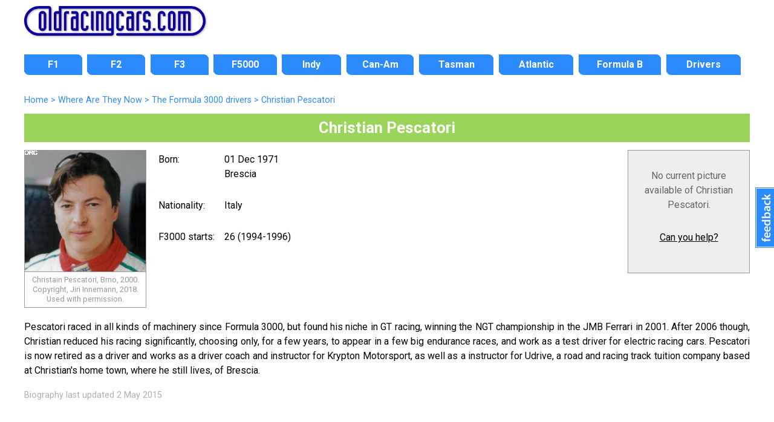

--- FILE ---
content_type: text/html; charset=UTF-8
request_url: https://www.oldracingcars.com/driver/Christian_Pescatori
body_size: 5739
content:

<!DOCTYPE html>
<html lang="en"><!-- InstanceBegin template="/Templates/2018-level3.dwt.php" codeOutsideHTMLIsLocked="false" -->
<head>

<meta charset="utf-8">
<!-- InstanceBeginEditable name="doctitle" -->
<meta http-equiv="Content-Language" content="en">
<meta http-equiv="content-language" content="en"> 
<title>Christian Pescatori &laquo; OldRacingCars.com</title>
<meta name="description" content="Christian Pescatori (born 01 Dec 1971 Brescia). Pescatori raced in all kinds of machinery since Formula 3000, but found his niche in GT racing, winning the NGT championship in the JMB Ferrari in 2001. After 2006 though, Christian reduced his racing significantly, choosing only, for a few years, to appear in a few big endurance races, and work as a test driver for electric racing cars. Pescatori is now retired as a driver and works as a driver coach and instructor for Krypton Motorsport, as well as a instructor for Udrive, a road and racing track tuition company based at Christian's home town, where he still lives, of Brescia. " />
<link rel="index" href="/watn/" /> 
<link rel="canonical" href="https://www.oldracingcars.com/driver/Christian_Pescatori" />
<meta property="og:description" content="Christian Pescatori (born 01 Dec 1971 Brescia). ">
<meta property="og:title" content="Christian Pescatori" />
<meta property="og:url" content="https://www.oldracingcars.com/driver/Christian_Pescatori" />
<meta property="og:site_name" content="OldRacingCars.com">
<meta property="og:type" content="article">
<meta property="og:image" content="https://www.oldracingcars.com/drivers/images/driver-3pesc-then-200.jpg">
<meta property="article:author" content="richard.jenkins.54922">
<meta property="fb:admins" content="richard.jenkins.54922" />
<meta property="fb:app_id" content="114363011933189">
<meta name="twitter:card" content="summary_large_image">
<meta name="twitter:title" content="Christian Pescatori">
<meta name="twitter:description" content="Christian Pescatori (born 01 Dec 1971 Brescia). ">
<meta name="twitter:site" content="@oldracingcars">
<meta name="twitter:creator" content="@oldracingcars">
<meta name="twitter:image:src" content="https://www.oldracingcars.com/drivers/images/driver-3pesc-then-200.jpg">
<script type="application/ld+json">
    [{
      "@context": "https://schema.org/",
      "@type": "Article",
      "headline": "Christian Pescatori",
      "description": "Christian Pescatori (born 01 Dec 1971 Brescia). ", 
	  "image": "https://www.oldracingcars.com/drivers/images/driver-3pesc-then-200.jpg",
	  "copyrightNotice": "&copy; Richard Jenkins",
	  "author": {
    	"@type": "Person",
	  	"name": "Richard Jenkins"
	  },
	  "publisher": {
    	"@type": "Organization",
    	"name": "OldRacingCars.com",
		"logo": {
		  "@type": "ImageObject",
		  "url": "https://www.oldracingcars.com/Images/orc/orc_logo_2018.svg"
		}
	  }
    }]
</script><!-- InstanceEndEditable -->
<meta name="viewport" content="width=device-width, initial-scale=1.0">
<!-- 
<link rel="preconnect" href="https://fonts.googleapis.com">
<link rel="preconnect" href="https://fonts.gstatic.com" crossorigin>
<link href="https://fonts.googleapis.com/css2?family=Lato:ital,wght@0,400;0,700;1,400;1,700&family=Open+Sans:ital,wght@0,400;0,700;1,400;1,700&family=Roboto:ital,wght@0,400;0,700;1,400;1,700&display=swap" rel="stylesheet">
-->

<link rel="stylesheet" href='//fonts.googleapis.com/css?family=Roboto:400italic,400,700'>
<!-- <script
  src="//code.jquery.com/jquery-3.3.1.min.js"
  integrity="sha256-FgpCb/KJQlLNfOu91ta32o/NMZxltwRo8QtmkMRdAu8="
  crossorigin="anonymous"></script> -->

<script src="https://ajax.googleapis.com/ajax/libs/jquery/3.6.0/jquery.min.js"></script>
<script src="/_js/mobile-only-nav.js"></script>
<link rel="stylesheet" href="/_css/combined_css_orc2018-filelist1_1736497267.css" >
<link type="application/rss+xml" rel="alternate" title="OldRacingcars.com updates" href="//feeds.feedburner.com/oldracingcars" > 
<meta name="author" content="Allen Brown">
<link rel="apple-touch-icon" href="/images/orc-icon-apple.png"/>
<!-- InstanceBeginEditable name="head" -->
<link rel="stylesheet" href="/_css/orc2018-watn-mobile.css?1643920575" >
<link rel="stylesheet" href="/_css/orc2018-watn-tablet.css?1617026284" media="screen and (min-width: 700px)" >
<link rel="stylesheet" href="/_css/orc2018-watn-desktop.css?1625406005" media="screen and (min-width: 1000px)" >
<link rel="stylesheet" href="/_css/orc2018-watn-desktop1200.css?1617026283" media="screen and (min-width: 1200px)" >
<style type="text/css">
.watnplus .picture.then { background: url(../drivers/images/driver-3pesc-then-200.jpg) no-repeat 1px 1px; }
xxbody { min-width: 445px; }
table.standard { border: none; }
section#maincontent .picture p {
  text-align: center;
}
</style>
<!-- InstanceEndEditable -->
<script>
  (function(i,s,o,g,r,a,m){i['GoogleAnalyticsObject']=r;i[r]=i[r]||function(){
  (i[r].q=i[r].q||[]).push(arguments)},i[r].l=1*new Date();a=s.createElement(o),
  m=s.getElementsByTagName(o)[0];a.async=1;a.src=g;m.parentNode.insertBefore(a,m)
  })(window,document,'script','//www.google-analytics.com/analytics.js','ga');

  var dimensionValue = 'WATN';

  ga('create', 'UA-10811424-1', {
	'cookieDomain': 'none'
  });
  ga('set', 'dimension1', dimensionValue);
  ga('send', 'pageview');

</script>
<!-- Google tag (gtag.js) -->
<script async src='https://www.googletagmanager.com/gtag/js?id=G-Y0JT8QZGN0'></script>
<script>
  window.dataLayer = window.dataLayer || [];
  function gtag(){dataLayer.push(arguments);}
  gtag('js', new Date());

  gtag('config', 'G-Y0JT8QZGN0', { 'site_area': 'WATN' });

  // Maps 'dimension1' to 'site_area'.
//  gtag('config', 'G-Y0JT8QZGN0', {
//    'custom_map': {'dimension1': 'site_area'}
//  });

  // Send an event that passes Site Area as a parameter
//  gtag('event', 'event_site_area', {'site_area': 'WATN'});
</script>
</head>
<body id="home" class="level3 inside onecol wide hasbreadcrumbs">
<div class="wrapper header"> 
  <header>
    <h1><a href="/" title="OldRacingCars.com"><img src="/Images/orc/orc_logo_2018.svg" alt="OldRacingCars.com" width="300" height="49" title="OldRacingCars.com"></a></h1>
	<div id="advert"></div>
    <div class="mobile-menu"></div>
  </header>
</div>

<div class="wrapper nav"> 
  <nav> 
	    <ul id="nav">
      <li id="navF1" class="off first"><a href="/f1/"><span>F1</span></a></li>
      <li id="navF2" class="off"><a href="/f2/"><span>F2</span></a></li>
      <li id="navF3" class="off"><a href="/f3/"><span>F3</span></a></li>
      <li id="navF5000" class="off"><a href="/f5000/"><span>F5000</span></a></li>
      <li id="navIndy" class="off"><a href="/indy/"><span>Indy</span></a></li>
      <li id="navCanAm" class="off"><a href="/canam/"><span>Can-Am</span></a></li>
      <li id="navTasman" class="off"><a href="/tasman/"><span>Tasman</span></a></li>
      <li id="navAtlantics" class="off"><a href="/atlantic/"><span>Atlantic</span></a></li>
      <li id="navFB" class="off"><a href="/fb/"><span>Formula B</span></a></li>
      <li id="navWATN" class="off last"><a href="/drivers/watn/"><span>Drivers</span></a></li>
    </ul>
  </nav>
</div>

<div class="wrapper featured"> 
  <!-- InstanceBeginEditable name="featuredcontent" --><!-- InstanceEndEditable -->
</div>

<div class="wrapper content"> 

  <div id="outer-content-area"> 
    <!-- Breadcrumbs -->
    <div id="breadcrumbs" ><!-- #BeginEditable "Breadcrumbs" -->
	<ol itemscope itemtype="http://schema.org/BreadcrumbList">
  <li itemprop="itemListElement" itemscope itemtype="http://schema.org/ListItem">
    <a itemprop="item" href="https://www.oldracingcars.com/">
      <span itemprop="name">Home</span></a>
    <meta itemprop="position" content="1" />
  </li>
  <li itemprop="itemListElement" itemscope itemtype="http://schema.org/ListItem">
 &gt;     <a itemprop="item" href="https://www.oldracingcars.com/watn/">
      <span itemprop="name">Where Are They Now</span></a>
    <meta itemprop="position" content="2" />
  </li>
  <li itemprop="itemListElement" itemscope itemtype="http://schema.org/ListItem">
 &gt;     <a itemprop="item" href="https://www.oldracingcars.com/watn/drivers/f3000/">
      <span itemprop="name">The Formula 3000 drivers</span></a>
    <meta itemprop="position" content="3" />
  </li>
  <li itemprop="itemListElement" itemscope itemtype="http://schema.org/ListItem">
 &gt;     <a itemprop="item" href="https://www.oldracingcars.com/driver/Christian_Pescatori" class="final">
      <span itemprop="name">Christian Pescatori</span></a>
    <meta itemprop="position" content="4" />
  </li>
</ol>

  <!-- #EndEditable --></div>
    
    <section id="maincontent">
      <!-- InstanceBeginEditable name="Content" -->


  <div class="watnplus vcard" lang="en">
  <h1 class="fn">Christian Pescatori</h1>
  <div class="adr">


  <div class="picture then">
	<img src="/Images/allimagesarecopyright.png" width="200" height="200" alt="Christain Pescatori, Brno, 2000. Copyright, Jiri Innemann, 2018. Used with permission." title="Christain Pescatori, Brno, 2000. Copyright, Jiri Innemann, 2018. Used with permission." /><p class="caption">Christain Pescatori, Brno, 2000. Copyright, Jiri Innemann, 2018. Used with permission.</p>  </div>
  <div class="picture now">
	<div class="no-picture"><p>No current picture available of Christian Pescatori.</p><p class="contributing"><a href="/watn/contributing">Can you help?</a></p></div>  </div>

  <div class="biographical">
    <table class="standard watnplus">
      <td width="25%"><p>Born:</p></td>
      <td width="75%"><p>01 Dec 1971<br />
                        <span class="locality">Brescia</span></p></td>
          
      <tr>
        <td><p>Nationality:</p></td>
        <td><p><span class="country-name">Italy</span></p></td>
      </tr>
  
        <tr>    <td><p style="white-space:nowrap">F3000 starts:</p></td>    <td><p>26 (1994-1996)</p></td>  </tr>    </table>
  </div>

<div class="biography">
  <p lang="en">Pescatori raced in all kinds of machinery since Formula 3000, but found his niche in GT racing, winning the NGT championship in the JMB Ferrari in 2001. After 2006 though, Christian reduced his racing significantly, choosing only, for a few years, to appear in a few big endurance races, and work as a test driver for electric racing cars. Pescatori is now retired as a driver and works as a driver coach and instructor for Krypton Motorsport, as well as a instructor for Udrive, a road and racing track tuition company based at Christian's home town, where he still lives, of Brescia. </p><p><span class="lastupdated">Biography last updated 2&nbsp;May&nbsp;2015</span></p></div>

<div class='role' style='display:none;'>driver</div>


<!-- /Creative Commons Licence --> 
 
<!--

 
<rdf:RDF xmlns="http://web.resource.org/cc/"
    xmlns:dc="http://purl.org/dc/elements/1.1/"
    xmlns:rdf="http://www.w3.org/1999/02/22-rdf-syntax-ns#"
    xmlns:georss="http://www.georss.org/georss/">
<Work rdf:about="https://www.oldracingcars.com/drivers/images/driver-3pesc-then-200.jpg">
     <dc:title>Christian Pescatori</dc:title>
     <dc:identifier>https://www.oldracingcars.com/drivers/images/driver-3pesc-then-200.jpg</dc:identifier>
     <dc:creator><Agent>
        <dc:title>to follow</dc:title>
     </Agent></dc:creator>
     <dc:rights><Agent>
        <dc:title>to follow</dc:title>
     </Agent></dc:rights>
     
     <dc:dateSubmitted>2010-10-01 12:00:00</dc:dateSubmitted>
     <dc:format>image/jpeg</dc:format>
     <dc:type>http://purl.org/dc/dcmitype/StillImage</dc:type>
     <dc:publisher><Agent>
        <dc:title>https://www.oldracingcars.com</dc:title>
     </Agent></dc:publisher>
     <dc:subject>Christian Pescatori</dc:subject>
     <dc:coverage>2010-01-01</dc:coverage>
</Work>
 
</rdf:RDF>


--> 


</div> <!-- End adr -->
</div> <!-- End vcard -->

<!-- InstanceEndEditable -->
    </section>
  
  </div>
  <!-- End wrapper -->
</div>

<div class="wrapper footer"> 
  <footer> 
	<div id="multicolumnfooter"><!-- InstanceBeginEditable name="multicoloumnfooter" -->
      <div id="columnholder" class="cols3">
        <div class="col1">
		  <h3>Other Formula 3000 drivers from Italy</h3><p><a href="/driver/Alessandro_Zampedri">Alessandro&nbsp;Zampedri</a>,  <a href="/driver/Alex_Zanardi">Alex&nbsp;Zanardi</a>,  <a href="/driver/Vittorio_Zoboli">Vittorio&nbsp;Zoboli</a>,  <a href="/driver/Walter_Voulaz">Walter&nbsp;Voulaz</a>,  <a href="/driver/Giorgio_Vinella">Giorgio&nbsp;Vinella</a>,  <a href="/driver/Gabriele_Varano">Gabriele&nbsp;Varano</a>,  <a href="/driver/Fabiano_Vandone">Fabiano&nbsp;Vandone</a>,  <a href="/driver/Enrico_Toccacelo">Enrico&nbsp;Toccacelo</a>,  <a href="/driver/Nicola_Tesini">Nicola&nbsp;Tesini</a>,  <a href="/driver/Felice_Tedeschi">Felice&nbsp;Tedeschi</a>,  <a href="/driver/Gabriele_Tarquini">Gabriele&nbsp;Tarquini</a>,  <a href="/driver/Antonio_Tamburini">Antonio&nbsp;Tamburini</a>,  <a href="/driver/Franco_Tacchino">Gianfranco&nbsp;Tacchino</a>,  <a href="/driver/Vincenzo_Sospiri">Vincenzo&nbsp;Sospiri</a>,  <a href="/driver/Giampiero_Simoni">Giampiero&nbsp;Simoni</a>,  <a href="/driver/Valerio_Scassellati">Valerio&nbsp;Scassellati</a>,  <a href="/driver/Franco_Scapini">Franco&nbsp;Scapini</a>,  <a href="/driver/Alessandro_Santin">Alessandro&nbsp;Santin</a>,  <a href="/driver/Michele_Rugolo">Michele&nbsp;Rugolo</a>,  <a href="/driver/Paolo_Ruberti">Paolo&nbsp;Ruberti</a>,  <a href="/driver/Luca_Rangoni">Luca&nbsp;Rangoni</a>,  <a href="/driver/Emanuele_Pirro">Emanuele&nbsp;Pirro</a>,  <a href="/driver/Alessandro_Piccolo">Alessandro&nbsp;Piccolo</a>,  <a href="/driver/Andrea_Piccini">Andrea&nbsp;Piccini</a>,  <a href="/driver/Oscar_Pedersoli">Oscar&nbsp;Pedersoli</a>,  <a href="/driver/Massimiliano_Papis">Massimiliano&nbsp;Papis</a>,  <a href="/driver/Giorgio_Pantano">Giorgio&nbsp;Pantano</a>,  <a href="/driver/Gianluca_Paglicci">Gianluca&nbsp;Paglicci</a>,  <a href="/driver/Emanuele_Naspetti">Emanuele&nbsp;Naspetti</a>,  <a href="/driver/Severino_Nardozi">Severino&nbsp;Nardozi</a>,  <a href="/driver/Gianni_Morbidelli">Gianni&nbsp;Morbidelli</a>,  <a href="/driver/Massimo_Monti">Massimo&nbsp;Monti</a>,  <a href="/driver/Andrea_Montermini">Andrea&nbsp;Montermini</a>,  <a href="/driver/Giovanni_Montanari">Giovanni&nbsp;Montanari</a>,  <a href="/driver/Ferdinando_Monfardini">Ferdinando&nbsp;Monfardini</a>,  <a href="/driver/Stefano_Modena">Stefano&nbsp;Modena</a>,  <a href="/driver/Matteo_Meneghello">Matteo&nbsp;Meneghello</a>,  <a href="/driver/Ruggero_Melgrati">Ruggero&nbsp;Melgrati</a>,  <a href="/driver/Pierluigi_Martini">Pierluigi&nbsp;Martini</a>,  <a href="/driver/Mauro_Martini">Mauro&nbsp;Martini</a>,  <a href="/driver/Oliver_Martini">Oliver&nbsp;Martini</a>,  <a href="/driver/Fabio_Mancini">Fabio&nbsp;Mancini</a>,  <a href="/driver/Marco_Lucchinelli">Marco&nbsp;Lucchinelli</a>,  <a href="/driver/Stefano_Livio">Stefano&nbsp;Livio</a>,  <a href="/driver/Vitantonio_Liuzzi">Vitantonio&nbsp;Liuzzi</a>,  <a href="/driver/Lamberto_Leoni">Lamberto&nbsp;Leoni</a>,  <a href="/driver/Giovanni_Lavaggi">Giovanni&nbsp;Lavaggi</a>,  <a href="/driver/Nicola_Larini">Nicola&nbsp;Larini</a>,  <a href="/driver/Claudio_Langes">Claudio&nbsp;Langes</a>,  <a href="/driver/Gabriele_Lancieri">Gabriele&nbsp;Lancieri</a>,  <a href="/driver/Guido_Knycz">Guido&nbsp;Knycz</a>,  <a href="/driver/Matteo_Grassotto">Matteo&nbsp;Grassotto</a>,  <a href="/driver/Frederic_Gosparini">Frederic&nbsp;Gosparini</a>,  <a href="/driver/Fabrizio_Gollin">Fabrizio&nbsp;Gollin</a>,  <a href="/driver/Domenico_Gitto">Domenico&nbsp;Gitto</a>,  <a href="/driver/Fabrizio_Giovanardi">Fabrizio&nbsp;Giovanardi</a>,  <a href="/driver/Andrea_Gilardi">Andrea&nbsp;Gilardi</a>,  <a href="/driver/Raffaele_Giammaria">Raffaele&nbsp;Giammaria</a>,  <a href="/driver/Beppe_Gabbiani">Beppe&nbsp;Gabbiani</a>,  <a href="/driver/Nino_Fama">Nino&nbsp;Fama</a>,  <a href="/driver/Corrado_Fabi">Corrado&nbsp;Fabi</a>,  <a href="/driver/Paolo_Delle_Piane">Paolo&nbsp;Delle&nbsp;Piane</a>,  <a href="/driver/Roberto_Del_Castello">Roberto&nbsp;Del&nbsp;Castello</a>,  <a href="/driver/Enrico_De_Benedetti">Enrico&nbsp;Debenedetti</a>,  <a href="/driver/Wladimiro_de_Tommaso">Wladimiro&nbsp;de&nbsp;Tommaso</a>,  <a href="/driver/Fabrizio_de_Simone">Fabrizio&nbsp;de&nbsp;Simone</a>,  <a href="/driver/Guido_Dacco">Guido&nbsp;Dacco</a>,  <a href="/driver/Patrick_Crinelli">Patrick&nbsp;Crinelli</a>,  <a href="/driver/Bruno_Corradi">Bruno&nbsp;Corradi</a>,  <a href="/driver/Roberto_Colciago">Roberto&nbsp;Colciago</a>,  <a href="/driver/Ivan_Capelli">Ivan&nbsp;Capelli</a>,  <a href="/driver/Gianluca_Calcagni">Gianluca&nbsp;Calcagni</a>,  <a href="/driver/Giambattista_Busi">Giambattista&nbsp;Busi</a>,  <a href="/driver/Giuseppe_Bugatti">Giuseppe&nbsp;Bugatti</a>,  <a href="/driver/Giovanni_Bonanno">Giovanni&nbsp;Bonanno</a>,  <a href="/driver/Andrea_Boldrini">Andrea&nbsp;Boldrini</a>,  <a href="/driver/Thomas_Biagi">Thomas&nbsp;Biagi</a>,  <a href="/driver/Aldo_Bertuzzi">Aldo&nbsp;Bertuzzi</a>,  <a href="/driver/Giovanni_Berton">Giovanni&nbsp;Berton</a>,  <a href="/driver/Enrico_Bertaggia">Enrico&nbsp;Bertaggia</a>,  <a href="/driver/Paolo_Barilla">Paolo&nbsp;Barilla</a>,  <a href="/driver/Fabrizio_Barbazza">Fabrizio&nbsp;Barbazza</a>,  <a href="/driver/Fulvio_Ballabio">Fulvio&nbsp;Ballabio</a>,  <a href="/driver/Luca_Badoer">Luca&nbsp;Badoer</a>,  <a href="/driver/Marco_Apicella">Marco&nbsp;Apicella</a>,  <a href="/driver/Claudio_Antonioli">Claudio&nbsp;Antonioli</a>,  <a href="/driver/Max_Angelelli">Max&nbsp;Angelelli</a>,  <a href="/driver/Giovanna_Amati">Giovanna&nbsp;Amati</a>.</p>        </div>
        <div class="col2">
		  <h3>Other Formula 3000 drivers born in 1971</h3><p><a href="/driver/Steve_Arnold">Steve&nbsp;Arnold</a>,  <a href="/driver/Luca_Badoer">Luca&nbsp;Badoer</a>,  <a href="/driver/Anthony_Beltoise">Anthony&nbsp;Beltoise</a>,  <a href="/driver/Andrea_Boldrini">Andrea&nbsp;Boldrini</a>,  <a href="/driver/Emmanuel_Collard">Emmanuel&nbsp;Collard</a>,  <a href="/driver/David_Coulthard">David&nbsp;Coulthard</a>,  <a href="/driver/Patrick_Crinelli">Patrick&nbsp;Crinelli</a>,  <a href="/driver/Fabrizio_de_Simone">Fabrizio&nbsp;de&nbsp;Simone</a>,  <a href="/driver/David_Dussau">David&nbsp;Dussau</a>,  <a href="/driver/Christian_Fittipaldi">Christian&nbsp;Fittipaldi</a>,  <a href="/driver/Nicolas_Leboissetier">Nicolas&nbsp;Leboissetier</a>,  <a href="/driver/Oliver_Martini">Oliver&nbsp;Martini</a>,  <a href="/driver/Peter_Olsson">Peter&nbsp;Olsson</a>,  <a href="/driver/Gianluca_Paglicci">Gianluca&nbsp;Paglicci</a>,  <a href="/driver/Gonzalo_Rodriguez">Gonzalo&nbsp;Rodriguez</a>,  <a href="/driver/Mark_Shaw">Mark&nbsp;Shaw</a>.</p>        </div>
        <div class="col3">
		          </div>
      </div>
<!-- InstanceEndEditable --></div>
	<p class="copyright">Copyright &copy; <a href="mailto:allen@oldracingcars.com">Allen Brown</a> 2000-2026. All rights reserved | <a href="/privacy/">Privacy policy</a> | <a href="/about/">About us</a> | <a href="/about/images/">Image policy</a></p>  </footer>
</div>

<!-- Start of Feedbackify code -->
<script type="text/javascript">
var fby = fby || [];
fby.push(['showTab', {id: '2620', position: 'right', color: '#2C8BFC'}]);
(function () {
    var f = document.createElement('script'); f.type = 'text/javascript'; f.async = true;
    f.src = '//cdn.feedbackify.com/f.js';
    var s = document.getElementsByTagName('script')[0]; s.parentNode.insertBefore(f, s);
})();
</script>
</body>
<!-- InstanceEnd --></html>

--- FILE ---
content_type: text/css
request_url: https://www.oldracingcars.com/_css/orc2018-watn-mobile.css?1643920575
body_size: 562
content:
@charset "utf-8";
/* CSS Document */

/******************************	*/
/*														*/
/*			WHERE ARE THEY NOW Mk II		*/
/*														*/
/******************************	*/

section#maincontent p.watn-letters {
  letter-spacing: -0.5px;
  text-align: center;
}


#maincontent div.watnplus h1.fn {
  width: 88%;
  margin: 0.5em 0;
  margin-left: 6%;
  margin-right: 6%; 
  color: white;
  background-color: #9ad459;
  padding: 6px 0;
  text-align: center;
}

div.watnplus h2 {
  margin-bottom: 20px;
}

table.watnplus { width: 100%; min-width: 300px; border-collapse: collapse; }
 
table.watnplus td.picture { width: 200px; padding: 0; }
div.watnplus div.picture { width: 200px; padding: 0; }
 
table.watnplus td.picture.then { 
  padding-right: 10px; 
}
div.watnplus div.picture.then {
  margin-left: 6%;
}
table.watnplus td.picture.now  { 
  padding-left:  10px; 
}
div.watnplus div.picture.now {
  margin-left: 6%;
}
 
table.watnplus td.picture img,  
.watnplus .picture img { 
  border: 1px solid #999;
}

.watnplus .picture img { 
  float: left;		/* Curious that this is needed but gap between image and caption if not */
}


table.watnplus td.picture div,
div.watnplus div.picture { 
  height: auto;
  width: 202px;
  color: #666;
  text-align: center;
  margin-bottom: 10px;
}
div.watnplus div.no-picture { 
  min-height: 202px;
  background-color: #eee;
  border: 1px solid #999;
  margin-bottom: 10px;
}



table.watnplus td.picture div, 
div.watnplus div.picture p { 
  text-align: center;
  margin: 30px 20px 0 20px;
}
table.watnplus td.picture div p.contributing a { 
  color: #666;
}
table.watnplus.standard tr td, 
table.watnplus p {
  padding-left: 0;
  padding-right: 8px;
}

table.watnplus td.biography { 
  padding-top: 12px;
}
 
table.watnplus p.caption,	 /* Added 24 Jan 2010 */
.watnplus div.picture p.caption {
  clear: left;		/* Needed because the image is floated and that's just to get rid of gap between image and caption */
  color: #999; 
  font-size: 80%; 
  line-height: 1.25em;
  text-align: center; 
  padding: 5px 8px;
  margin: 0;
  border-right: 1px solid #999; 
  border-bottom: 1px solid #999; 
  border-left: 1px solid #999; 
}

div.addthis_default_style { /* Added 29 Jan 2010 - ripped up and done again 16 May 2012 */
  float:left; 
}

h4.author {
  font-size: 12.5px;
  margin-bottom: 30px;
}

p.watn_letter_list a,
p.watn_full_list a {
  padding-left: 6px;
  padding-right: 6px;
  line-height: 1.9em;
}




--- FILE ---
content_type: text/css
request_url: https://www.oldracingcars.com/_css/orc2018-watn-tablet.css?1617026284
body_size: 181
content:
@charset "utf-8";
/* CSS Document */

/**************************************	*/
/*		WHERE ARE THEY NOW				*/
/**************************************	*/

div.watnplus div.picture { 
  min-height: 202px;
}
div.watnplus div.picture.then {
  float: left;
}
div.watnplus div.picture.now {
  float: right;
}
div.watnplus div.picture.now {
  margin-right: 6%;
}
div.watnplus div.no-picture { 
  display: block;
}
div.watnplus div.biographical {
  margin: 0 10px 0 20px;;
  float: left;
}
div.watnplus div.biography {
  clear: both;
  padding-top: 10px;
}


/**************************************	*/
/*		WATN LISTING TABLE				*/
/**************************************	*/

div.watn.listing.table {
  border: 1px solid #efefef;
  border-width: 1px 1px 0 1px;
  margin-bottom: 20px;
}

div.watn.listing.table .row {
  width: auto;
  overflow: auto;
  padding-top: 5px;
  padding-bottom: 5px;
  border-bottom: 1px solid #efefef;
  margin-bottom: 0px;
}
div.watn.listing.table .row.header {
  display: block;
  font-size: 1.3em;
  line-height: 1.15em;
  background-color: #666;
  color: white;
}

div.watn.listing.table .row.odd {
  background-color: #efefef;
}

div.watn.listing.table .cell {
  float: left;
  padding-left: 1%;
}
div.watn.listing.table .cell.name 			{ width: 24%; }
div.watn.listing.table .cell.born 			{ width: 31%; }
div.watn.listing.table .cell.died 			{ width: 31%; }
div.watn.listing.table .cell.nationality	{ width: 2%; display: block; }

div.watn.listing.table .cell span.label { display: none; }
div.watn.listing.table .cell span.comma { display: none; }
div.watn.listing.table .cell span.place { display: block; }

div.watn-title {
  width: 600px; 
  height: 300px; 
}

